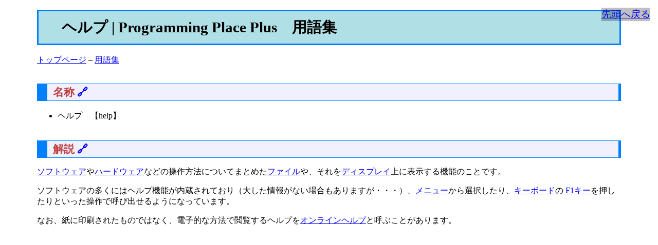

--- FILE ---
content_type: text/html
request_url: https://programming-place.net/ppp/contents/glossary/ha/help.html
body_size: 6512
content:
<!DOCTYPE html>
<html xmlns="http://www.w3.org/1999/xhtml" lang="ja" xml:lang="ja">
<head>
  <meta charset="utf-8" />
  <meta name="generator" content="pandoc" />
  <meta name="viewport" content="width=device-width, initial-scale=1.0, user-scalable=yes" />
  <title>ヘルプ | Programming Place Plus　用語集</title>
  <link rel="stylesheet" href="../../../index.css" />
  <link rel="stylesheet" href="../../../code.css" />
  <!-- Google アドセンス -->
  <script async src="https://pagead2.googlesyndication.com/pagead/js/adsbygoogle.js?client=ca-pub-1665271966164067"
       crossorigin="anonymous"></script>

  <!-- 構造化データ-->
  <script type="application/ld+json">
  {
    "@context": "https://schema.org",
    "author": [
      {
        "@type": "Person",
        "name": "Programming Place",
        "url": "https://programming-place.net/ppp/personal.html"
      }
    ],
    "@type": "BreadcrumbList",
    "itemListElement": [{
      "@type": "ListItem",
      "position": 1,
      "name": "トップページ",
      "item": "https://programming-place.net/ppp/index.html"
    },{
      "@type": "ListItem",
      "position": 2,
      "name": "用語集",
      "item": "https://programming-place.net/ppp/contents/glossary/index.html"
    },{
      "@type": "ListItem",
      "position": 3,
      "name": "ヘルプ "
    }]
  }
  </script>

  <!-- バリューコマース MyLinkBox -->
  <script type="text/javascript" src="//mlb.valuecommerce.com/mylinkbox.js" async></script>


  <link rel="icon" href="/favicon.ico">
  <link rel="alternate" type="application/rss+xml" title="Programming Place Plus" href="https://programming-place.net/rss10.xml" />

  <meta name="author" content="Programming Place">

  <meta property="og:title" content="ヘルプ | Programming Place Plus　用語集" />
  <meta property="og:url" content="https://programming-place.net/ppp/contents/glossary/ha/help.html" />
  <meta property="og:site_name" content="Programming Place Plus" />
  <meta property="og:type" content="article" />
  <meta property="og:image" content="https://programming-place.net/OGP/contents/glossary/ha/help.png" />

  <meta name="twitter:card" content="summary" />
  <meta name="twitter:site" content="@pplace_ky" />
  <meta name="twitter:description" content="" />
  <meta name="twitter:image" content="https://programming-place.net/OGP/contents/glossary/ha/help.png" />
</head>
<body>

<header id="title-block-header">
<h1 class="title">ヘルプ | Programming Place Plus　用語集</h1>
</header>
<!-- パンくずリスト -->
<p><a href="../../../index.html">トップページ</a> – <a href="../index.html">用語集</a></p>
<section id="名称" class="level2">
<h2><span id="name">名称</span> <a href="#name" 
class="clip">&#x1f517;</a></h2>
<ul>
<li>ヘルプ　【help】</li>
</ul>
</section>
<section id="解説" class="level2">
<h2><span id="commentary">解説</span> <a href="#commentary" 
class="clip">&#x1f517;</a></h2>
<p><a href="../sa/software.html">ソフトウェア</a>や<a href="../ha/hardware.html">ハードウェア</a>などの操作方法についてまとめた<a href="../ha/file.html">ファイル</a>や、それを<a href="../ta/display.html">ディスプレイ</a>上に表示する機能のことです。</p>
<p>ソフトウェアの多くにはヘルプ機能が内蔵されており（大した情報がない場合もありますが・・・）、<a href="../ma/menu.html">メニュー</a>から選択したり、<a href="../ka/keyboard.html">キーボード</a>の <a href="../ha/function_key.html">F1キー</a>を押したりといった操作で呼び出せるようになっています。</p>
<p>なお、紙に印刷されたものではなく、電子的な方法で閲覧するヘルプを<a href="../a/online_manual.html">オンラインヘルプ</a>と呼ぶことがあります。</p>
<p><br />
</p>
<!-- 関連コンテンツ -->
<ins class="adsbygoogle" style="display:block" data-ad-format="autorelaxed" data-ad-client="ca-pub-1665271966164067" data-ad-slot="6344408196">
</ins>
<script>
     (adsbygoogle = window.adsbygoogle || []).push({});
</script>
</section>
<section id="参考リンク" class="level2">
<h2><span id="link">参考リンク</span> <a href="#link" 
class="clip">&#x1f517;</a></h2>
<ul>
<li><a href="https://yougo.ascii.jp/caltar/%E3%83%98%E3%83%AB%E3%83%97">ヘルプ | ASCII.jpデジタル用語辞典</a></li>
</ul>
</section>
<section id="更新履歴" class="level2">
<h2><span id="history">更新履歴</span> <a href="#history" 
class="clip">&#x1f517;</a></h2>
<ul>
<li><time datetime="2020-12-17">’2020/12/17</time>
<ul>
<li>新規作成</li>
</ul></li>
</ul>
<hr />
<p><a href="../index.html">用語集のトップページへ</a></p>
<p><a href="../../../index.html">Programming Place Plus のトップページへ</a></p>
<hr />
</section>
<!-- 各種 SNSボタン類 -->
<hr>
<table cellpadding="8" border="1">
<tr>
	<!-- はてなブックマーク -->
	<td>
	<a href="javascript:window.location.href='https://b.hatena.ne.jp/entry/'+location.href;">はてなブックマーク に保存</a>
	</td>

	<!-- Facebook -->
	<td>
	<a href="javascript:window.location.href='https://www.facebook.com/sharer/sharer.php?u='+location.href;">Facebook でシェア</a>
	</td>

	<!-- X -->
	<td>
	X で <a href="javascript:window.location.href='https://x.com/share?url='+location.href;">ポスト</a>／<a href="https://x.com/pplace_ky?ref_src=twsrc%5Etfw">フォロー</a>
	</td>

</tr>
<tr>

	<!-- LINE -->
	<td>
	<a href="javascript:window.location.href='http://line.me/R/msg/text/'+location.href;">LINE で送る</a>
	</td>

	<!-- note -->
	<td>
	<a href="javascript:window.location.href='https://note.com/intent/post?url='+location.href;" target="_blank" rel="noopener">noteで書く</a>
	</td>

	<!-- RSS 1.0 -->
	<td>
	<a href="https://programming-place.net/rss10.xml">
	<img src="https://programming-place.net/ppp/contents/common/image/rss_001_c-trans.png" alt="rss1.0 取得ボタン" width="24" height="24">
	</a>
	<a href="https://programming-place.net/rss10.xml">RSS</a>
	</td>

</tr>
<tr>
	<td>
	<a href="https://programming-place.net/ppp/personal.html">管理者情報</a>
	</td>

	<td>
	<a href="https://programming-place.net/ppp/privacy_policy.html">プライバシーポリシー</a>
	</td>
</tr>
</table>

<span id="back_to_top"><a href="#">先頭へ戻る</a></span>
</body>
</html>


--- FILE ---
content_type: text/html; charset=utf-8
request_url: https://www.google.com/recaptcha/api2/aframe
body_size: 267
content:
<!DOCTYPE HTML><html><head><meta http-equiv="content-type" content="text/html; charset=UTF-8"></head><body><script nonce="qVuGaEvySR2Idam5jO_lzA">/** Anti-fraud and anti-abuse applications only. See google.com/recaptcha */ try{var clients={'sodar':'https://pagead2.googlesyndication.com/pagead/sodar?'};window.addEventListener("message",function(a){try{if(a.source===window.parent){var b=JSON.parse(a.data);var c=clients[b['id']];if(c){var d=document.createElement('img');d.src=c+b['params']+'&rc='+(localStorage.getItem("rc::a")?sessionStorage.getItem("rc::b"):"");window.document.body.appendChild(d);sessionStorage.setItem("rc::e",parseInt(sessionStorage.getItem("rc::e")||0)+1);localStorage.setItem("rc::h",'1765629229194');}}}catch(b){}});window.parent.postMessage("_grecaptcha_ready", "*");}catch(b){}</script></body></html>

--- FILE ---
content_type: text/css
request_url: https://programming-place.net/ppp/index.css
body_size: 4280
content:
@charset "UTF-8";
html {
	font-size: 100%;
}
body {
	background-color: #ffffff;
	color: #000000;
	padding-left: 5%;
	padding-right: 5%;
}
title {
	background-color: #b0e0e6;
	color: #000000;
	font-size: 1.8rem;
	padding: 1% 4%;
	border: 3px solid #0080ff;
}
h1 {
	background-color: #b0e0e6;
	color: #000000;
	font-size: 1.8rem;
	padding:1% 4%;
	border: 3px solid #0080ff;
}
h2 {
	background-color: #f0f0ff;
	color: #c04040;
	font-size: 1.3rem;
	padding: 2px 1%;
	margin-top: 35px;
	border: 1px solid #0080ff;
	border-width: 1px 5px 1px 20px;
}
h3 {
	background-color: #f0ffff;
	color: #0030f0;
	font-size: 1.2rem;
	padding: 2px 1%;
	margin: 35px 1em 0 0;
	border: 1px solid #80c0f0;
	border-width: 0 0 1px 10px;
}
h4 {
	color: #0030f0;
	font-size: 1.2rem;
	padding: 2px 1%;
	margin: 35px 1em 0 0;
	border: 1px solid #80c0f0;
	border-width: 0 0 1px 4px;
}
p {
	font-size: 1.0rem;
}
p.breadcrumb {
	font-size: 0.8rem;
}
col.head {
	background-color: #ffe6b4;
}
table, th, td {
	border: 1px solid #000000;
}
table.noborder {
    border: none;
}
span.note, span.note_hard {
	display: block;
	margin: 0 10% 1em 2em;
	font-size: 0.9rem;
	background-color: rgb(241, 239, 220);
}
span.note + div {
	margin: 0 1em 10px 1em;
	border: 1px dotted #0000f0;
	border-width: 0 0 0 1px;
}
span.note:before {
	content: "\1f4dd";  /* ノートマーク */
}
span.note_hard:before {
	content: "\1f4d5";  /* 赤い本のマーク */
}
a.clip {
    text-decoration:none;
}
a.glossary {
	text-decoration:none;
}
span.s {
	text-decoration:underline;
	text-decoration-thickness:5%;
	text-decoration-style: dashed;
	text-decoration-color:#ff0000;
}
span.w {
	color: #b30000;
}
span.subtitle {
	font-size: 0.8rem;
}
strong {
	color: #b30000;
    font-weight: normal;
}
dt {
	font-weight: bold;
}
blockquote {
	border: 1px solid #60a0f0;
	padding: 8px 8px;
}
blockquote p {
	font-style: italic;
}
pre.sourceCode[class~="decl"] {
	border: 1px solid #c000f0;
	border-width: 1px 1px 1px 6px;
	background-color: #f0f0f0;
	padding: 8px;
	margin-right: 10%;
	overflow: auto;
	font-size: 1.0rem;
}
pre.sourceCode[class~="code"], pre.sourceCode[class~="code_error"] {
	padding: 4px 2px 4px 8px;
	margin-right: 10%;
	overflow: auto;
	font-size: 1.0rem;
}
pre.sourceCode[class~="code"] {
	border: 2px solid #000000;
	background-color: #f0f0f0;
}
pre.sourceCode[class~="code_error"] {
	border: 2px solid #000000;
	background-color: #fae3e3;
}
@media (max-device-width: 640px) {
	td div.sourceCode {
		width: 320px;
		background-color: #f0f0f0;
		overflow: auto;
		font-size: 1.0rem;
	}
}
code span.pp {  /* Preprocessor */
    color: #803400;
}
p > code {
	background-color: #e8e8e8;
	font-size: 1.0rem;
}
pre.result {
	border: 1px solid #40ff40;
	background-color: #d0d0d0;
	padding: 1em;
	margin-right: 30%;
	overflow: auto;
}
img {
	max-width: 100%;
	height:auto;
}
figcaption {
	font-size: 0.8rem;
}
th p {
    margin: 0;
}
td p {
    margin: 0;
}
li {
	padding-top: 0.1em;
	padding-bottom: 0.1em;
}
#beginner:before {
	content: "\1f530";  /* 初心者マーク */
}
#hint:before {
	content: "\1f4a1";  /* 電球マーク */
}
@media (max-device-width: 640px) {
	/* 幅が狭い場合 */
	#back_to_top {
		position: fixed;
		z-index: 2147483647;
		bottom: 15px;
		right: 15px;
		background: rgba(0, 0, 0, 0.25);
		font-size: 1.2rem;
	}
}
@media (min-width: 640px) {
	#back_to_top {
		position: fixed;
		z-index: 2147483647;
		top: 15px;
		right: 15px;
		background: rgba(0, 0, 0, 0.25);
		font-size: 1.2rem;
	}
}

div.h_split_ad_left {
	width: 80%;
	float: left;
}
div.h_split_ad_right {
	width: 20%;
	float: right;
}
@media (max-device-width: 640px) {
	div.h_split_ad_left {
		width: 100%;
	}
	div.h_split_ad_right {
		display: none;
	}
}

.ad_upper {
	min-height: 320px;
}

.c11:after {
	content: url("contents/common/image/c11s.png");
}
.c23:after {
	content: url("contents/common/image/c23s.png");
}
.cpp11:after {
	content: url("contents/common/image/cpp11s.png");
}
.cpp14:after {
	content: url("contents/common/image/cpp14s.png");
}

span.new {
    color: #ff4040;
}
span.update {
    color: #00a000;
}
span.delete {
    color: #808080;
}


--- FILE ---
content_type: text/css
request_url: https://programming-place.net/ppp/code.css
body_size: 3107
content:
@charset "UTF-8";
code{white-space: pre-wrap;}
span.smallcaps{font-variant: small-caps;}
div.columns{display: flex; gap: min(4vw, 1.5em);}
div.column{flex: auto; overflow-x: auto;}
div.hanging-indent{margin-left: 1.5em; text-indent: -1.5em;}
/* The extra [class] is a hack that increases specificity enough to
   override a similar rule in reveal.js */
ul.task-list[class]{list-style: none;}
ul.task-list li input[type="checkbox"] {
  font-size: inherit;
  width: 0.8em;
  margin: 0 0.8em 0.2em -1.6em;
  vertical-align: middle;
}
.display.math{display: block; text-align: center; margin: 0.5rem auto;}
/* CSS for syntax highlighting */
pre > code.sourceCode { white-space: pre; position: relative; }
pre > code.sourceCode > span { line-height: 1.25; }
pre > code.sourceCode > span:empty { height: 1.2em; }
.sourceCode { overflow: visible; }
code.sourceCode > span { color: inherit; text-decoration: inherit; }
div.sourceCode { margin: 1em 0; }
pre.sourceCode { margin: 0; }
@media screen {
div.sourceCode { overflow: auto; }
}
@media print {
pre > code.sourceCode { white-space: pre-wrap; }
pre > code.sourceCode > span { display: inline-block; text-indent: -5em; padding-left: 5em; }
}
pre.numberSource code
  { counter-reset: source-line 0; }
pre.numberSource code > span
  { position: relative; left: -4em; counter-increment: source-line; }
pre.numberSource code > span > a:first-child::before
  { content: counter(source-line);
	position: relative; left: -1em; text-align: right; vertical-align: baseline;
	border: none; display: inline-block;
	-webkit-touch-callout: none; -webkit-user-select: none;
	-khtml-user-select: none; -moz-user-select: none;
	-ms-user-select: none; user-select: none;
	padding: 0 4px; width: 4em;
	color: #aaaaaa;
  }
pre.numberSource { margin-left: 3em; border-left: 1px solid #aaaaaa;  padding-left: 4px; }
div.sourceCode
  {   }
@media screen {
pre > code.sourceCode > span > a:first-child::before { text-decoration: underline; }
}
code span.al { color: #ff0000; } /* Alert */
code span.an { color: #008000; } /* Annotation */
code span.at { color: #0000ff; } /* Attribute */
code span.bu { } /* BuiltIn */
code span.cf { color: #0000ff; } /* ControlFlow */
code span.ch { color: #008080; } /* Char */
code span.cn { } /* Constant */
code span.co { color: #008000; } /* Comment */
code span.cv { color: #008000; } /* CommentVar */
code span.do { color: #008000; } /* Documentation */
code span.dt { color: #0000ff; }
code span.er { color: #ff0000; font-weight: bold; } /* Error */
code span.ex { } /* Extension */
code span.im { } /* Import */
code span.in { color: #008000; } /* Information */
code span.kw { color: #0000ff; } /* Keyword */
code span.op { } /* Operator */
code span.ot { color: #ff4000; } /* Other */
code span.pp { color: #ff4000; } /* Preprocessor */
code span.sc { color: #008080; } /* SpecialChar */
code span.ss { color: #008080; } /* SpecialString */
code span.st { color: #008080; } /* String */
code span.va { } /* Variable */
code span.vs { color: #008080; } /* VerbatimString */
code span.wa { color: #008000; font-weight: bold; } /* Warning */


--- FILE ---
content_type: application/javascript; charset=utf-8;
request_url: https://dalc.valuecommerce.com/vcid?_s=https%3A%2F%2Fprogramming-place.net%2Fppp%2Fcontents%2Fglossary%2Fha%2Fhelp.html
body_size: 194
content:
vc_id_callback({"vcid":"cD5hLdUPIjz0CdcMhZRQpp2s5UbwPFuy6JDQd3AFZEaeDWw_HJ8hR3Udp1bVGaWcHS7aiF-iJjKOf7sbqcmz-KdT3KfE0dVe","vcpub":"0.840296","t":"693d5d2c"})